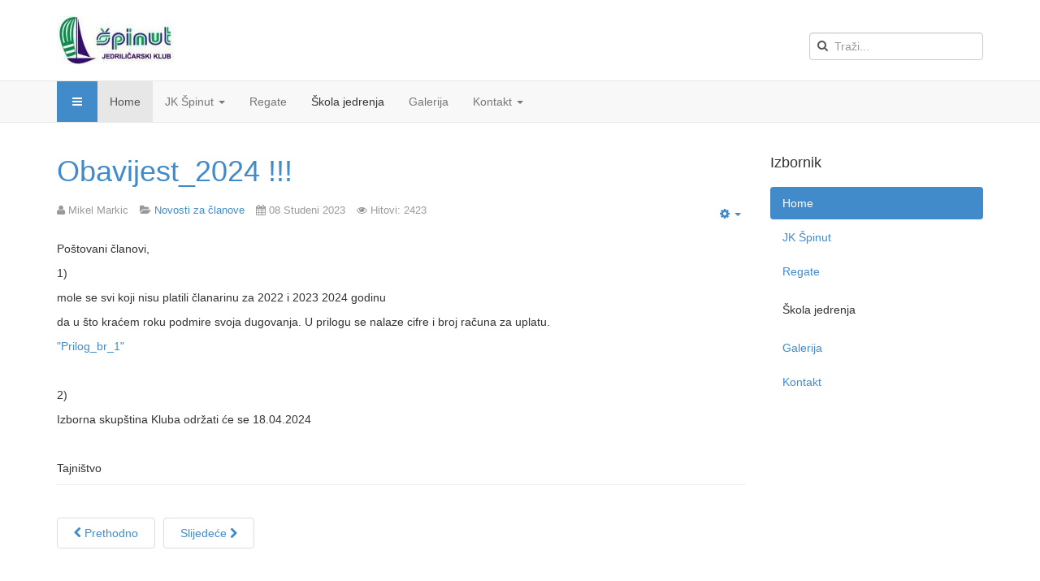

--- FILE ---
content_type: text/html; charset=utf-8
request_url: https://www.jk-spinut.hr/85-novosti-za-clanove/172-obavijest
body_size: 6284
content:

<!DOCTYPE html>
<html lang="hr-hr" dir="ltr"
	  class='com_content view-article itemid-540 home j31 mm-hover'>

<head>
	<base href="https://www.jk-spinut.hr/85-novosti-za-clanove/172-obavijest" />
	<meta http-equiv="content-type" content="text/html; charset=utf-8" />
	<meta name="author" content="Mikel Markic" />
	<title>Obavijest_2024 !!!</title>
	<link href="/templates/t3_bs3_blank/favicon.ico" rel="shortcut icon" type="image/vnd.microsoft.icon" />
	<link href="https://www.jk-spinut.hr/component/search/?Itemid=540&amp;catid=85&amp;id=172&amp;format=opensearch" rel="search" title="Traži JK Spinut" type="application/opensearchdescription+xml" />
	<link href="/t3-assets/css/css-43715-44049.css" rel="stylesheet" type="text/css" media="all" />
	<link href="/t3-assets/css/css-c3099-33400.css" rel="stylesheet" type="text/css" media="all" />
	<link href="/t3-assets/css/css-7a08a-38580.css" rel="stylesheet" type="text/css" media="all" />
	<style type="text/css">
div.mod_search63 input[type="search"]{ width:auto; }
	</style>
	<script type="application/json" class="joomla-script-options new">{"csrf.token":"6c31fea11fda873c2000a30eec46cd05","system.paths":{"root":"","base":""},"system.keepalive":{"interval":300000,"uri":"\/component\/ajax\/?format=json"}}</script>
	<script src="/media/jui/js/jquery.min.js?82f25b82c1e9104967b5cc85a299c315" type="text/javascript"></script>
	<script src="/media/jui/js/jquery-noconflict.js?82f25b82c1e9104967b5cc85a299c315" type="text/javascript"></script>
	<script src="/media/jui/js/jquery-migrate.min.js?82f25b82c1e9104967b5cc85a299c315" type="text/javascript"></script>
	<script src="/plugins/system/t3/base-bs3/bootstrap/js/bootstrap.js?82f25b82c1e9104967b5cc85a299c315" type="text/javascript"></script>
	<script src="/media/system/js/caption.js?82f25b82c1e9104967b5cc85a299c315" type="text/javascript"></script>
	<script src="/plugins/system/t3/base-bs3/js/jquery.tap.min.js" type="text/javascript"></script>
	<script src="/plugins/system/t3/base-bs3/js/off-canvas.js" type="text/javascript"></script>
	<script src="/plugins/system/t3/base-bs3/js/script.js" type="text/javascript"></script>
	<script src="/plugins/system/t3/base-bs3/js/menu.js" type="text/javascript"></script>
	<!--[if lt IE 9]><script src="/media/system/js/html5fallback.js?82f25b82c1e9104967b5cc85a299c315" type="text/javascript"></script><![endif]-->
	<script src="/media/system/js/core.js?82f25b82c1e9104967b5cc85a299c315" type="text/javascript"></script>
	<!--[if lt IE 9]><script src="/media/system/js/polyfill.event.js?82f25b82c1e9104967b5cc85a299c315" type="text/javascript"></script><![endif]-->
	<script src="/media/system/js/keepalive.js?82f25b82c1e9104967b5cc85a299c315" type="text/javascript"></script>
	<script type="text/javascript">
jQuery(function($){ initTooltips(); $("body").on("subform-row-add", initTooltips); function initTooltips (event, container) { container = container || document;$(container).find(".hasTooltip").tooltip({"html": true,"container": "body"});} });jQuery(window).on('load',  function() {
				new JCaption('img.caption');
			});
	</script>

	
<!-- META FOR IOS & HANDHELD -->
	<meta name="viewport" content="width=device-width, initial-scale=1.0, maximum-scale=1.0, user-scalable=no"/>
	<style type="text/stylesheet">
		@-webkit-viewport   { width: device-width; }
		@-moz-viewport      { width: device-width; }
		@-ms-viewport       { width: device-width; }
		@-o-viewport        { width: device-width; }
		@viewport           { width: device-width; }
	</style>
	<script type="text/javascript">
		//<![CDATA[
		if (navigator.userAgent.match(/IEMobile\/10\.0/)) {
			var msViewportStyle = document.createElement("style");
			msViewportStyle.appendChild(
				document.createTextNode("@-ms-viewport{width:auto!important}")
			);
			document.getElementsByTagName("head")[0].appendChild(msViewportStyle);
		}
		//]]>
	</script>
<meta name="HandheldFriendly" content="true"/>
<meta name="apple-mobile-web-app-capable" content="YES"/>
<!-- //META FOR IOS & HANDHELD -->




<!-- Le HTML5 shim and media query for IE8 support -->
<!--[if lt IE 9]>
<script src="//html5shim.googlecode.com/svn/trunk/html5.js"></script>
<script type="text/javascript" src="/plugins/system/t3/base-bs3/js/respond.min.js"></script>
<![endif]-->

<!-- You can add Google Analytics here or use T3 Injection feature -->

</head>

<body>

<div class="t3-wrapper"> <!-- Need this wrapper for off-canvas menu. Remove if you don't use of-canvas -->

  
<!-- HEADER -->
<header id="t3-header" class="container t3-header">
	<div class="row">

		<!-- LOGO -->
		<div class="col-xs-12 col-sm-8 logo">
			<div class="logo-image">
				<a href="/" title="JK Spinut">
											<img class="logo-img" src="/images/index.jpg" alt="JK Spinut" />
															<span>JK Spinut</span>
				</a>
				<small class="site-slogan"></small>
			</div>
		</div>
		<!-- //LOGO -->

					<div class="col-xs-12 col-sm-4">
									<!-- HEAD SEARCH -->
					<div class="head-search ">
						<div class="search mod_search63">
	<form action="/" method="post" class="form-inline form-search">
		<label for="mod-search-searchword63" class="element-invisible">Traži...</label> <input name="searchword" id="mod-search-searchword" aria-label="search" maxlength="200"  class="form-control search-query" type="search" size="20" placeholder="Traži..." />		<input type="hidden" name="task" value="search" />
		<input type="hidden" name="option" value="com_search" />
		<input type="hidden" name="Itemid" value="540" />
	</form>
</div>

					</div>
					<!-- //HEAD SEARCH -->
				
							</div>
		
	</div>
</header>
<!-- //HEADER -->


  
<!-- MAIN NAVIGATION -->
<nav id="t3-mainnav" class="wrap navbar navbar-default t3-mainnav">
	<div class="container">

		<!-- Brand and toggle get grouped for better mobile display -->
		<div class="navbar-header">
		
			
							
<button class="btn btn-primary off-canvas-toggle " type="button" data-pos="left" data-nav="#t3-off-canvas" data-effect="off-canvas-effect-9">
  <i class="fa fa-bars"></i>
</button>

<!-- OFF-CANVAS SIDEBAR -->
<div id="t3-off-canvas" class="t3-off-canvas ">

  <div class="t3-off-canvas-header">
    <h2 class="t3-off-canvas-header-title">Sidebar</h2>
    <button type="button" class="close" data-dismiss="modal" aria-hidden="true">&times;</button>
  </div>

  <div class="t3-off-canvas-body">
    <div class="t3-module module_menu " id="Mod114"><div class="module-inner"><h3 class="module-title "><span>Main Menu</span></h3><div class="module-ct"><ul class="nav nav-pills nav-stacked menu">
<li class="item-540 default current active"><a href="/" class="">Home</a></li><li class="item-574 deeper dropdown parent"><a href="/jk-spinut" class=" dropdown-toggle" data-toggle="dropdown">JK Špinut<em class="caret"></em></a><ul class="dropdown-menu"><li class="item-435"><a href="/jk-spinut" class="">Klub </a></li><li class="item-602"><a href="/jk-spinut/kako-doci" class="">Kako doći</a></li><li class="item-604"><a href="/jk-spinut/povijest" class="">Povijest</a></li><li class="item-605"><a href="/jk-spinut/organizacija" class="">Organizacija</a></li><li class="item-599"><a href="/administracija/regate" class="">Regate</a></li></ul></li><li class="item-571"><a href="/regate" class="">Regate</a></li><li class="item-572 divider"><span class="separator ">Škola jedrenja</span>
</li><li class="item-642"><a href="/galerija" class="">Galerija</a></li><li class="item-569"><a href="/kontakt" class="">Kontakt</a></li></ul>
</div></div></div>
  </div>

</div>
<!-- //OFF-CANVAS SIDEBAR -->

			
		</div>

		
		<div class="t3-navbar navbar-collapse collapse">
			<div  class="t3-megamenu animate slide"  data-duration="400" data-responsive="true">
<ul itemscope itemtype="http://www.schema.org/SiteNavigationElement" class="nav navbar-nav level0">
<li itemprop='name' class="current active" data-id="540" data-level="1" data-hidesub="1">
<a itemprop='url' class=""  href="/"   data-target="#">Home </a>

</li>
<li itemprop='name' class="dropdown mega" data-id="574" data-level="1">
<a itemprop='url' class=" dropdown-toggle"  href="/jk-spinut"   data-target="#" data-toggle="dropdown">JK Špinut <em class="caret"></em></a>

<div class="nav-child dropdown-menu mega-dropdown-menu"  ><div class="mega-dropdown-inner">
<div class="row">
<div class="col-xs-12 mega-col-nav" data-width="12"><div class="mega-inner">
<ul itemscope itemtype="http://www.schema.org/SiteNavigationElement" class="mega-nav level1">
<li itemprop='name'  data-id="435" data-level="2" data-hidesub="1">
<a itemprop='url' class=""  href="/jk-spinut"   data-target="#">Klub</a>

</li>
<li itemprop='name'  data-id="602" data-level="2">
<a itemprop='url' class=""  href="/jk-spinut/kako-doci"   data-target="#">Kako doći </a>

</li>
<li itemprop='name'  data-id="604" data-level="2">
<a itemprop='url' class=""  href="/jk-spinut/povijest"   data-target="#">Povijest </a>

</li>
<li itemprop='name'  data-id="605" data-level="2">
<a itemprop='url' class=""  href="/jk-spinut/organizacija"   data-target="#">Organizacija </a>

</li>
</ul>
</div></div>
</div>
</div></div>
</li>
<li itemprop='name'  data-id="571" data-level="1">
<a itemprop='url' class=""  href="/regate"   data-target="#">Regate </a>

</li>
<li itemprop='name' class="divider" data-id="572" data-level="1">
<span class=" separator"   data-target="#"> Škola jedrenja</span>

</li>
<li itemprop='name'  data-id="642" data-level="1">
<a itemprop='url' class=""  href="/galerija"   data-target="#">Galerija </a>

</li>
<li itemprop='name' class="dropdown mega" data-id="569" data-level="1">
<a itemprop='url' class=" dropdown-toggle"  href="/kontakt"   data-target="#" data-toggle="dropdown">Kontakt <em class="caret"></em></a>

<div class="nav-child dropdown-menu mega-dropdown-menu"  ><div class="mega-dropdown-inner">
<div class="row">
<div class="col-xs-12 mega-col-module" data-width="12" data-position="44"><div class="mega-inner">
<div class="t3-module module " id="Mod44"><div class="module-inner"><h3 class="module-title "><span>Login</span></h3><div class="module-ct">	<form action="/" method="post" id="login-form">
				<fieldset class="userdata">
			<div id="form-login-username" class="form-group">
									<div class="input-group">
						<span class="input-group-addon">
							<span class="fa fa-user tip" title="Korisničko ime"></span>
						</span>
						<input id="modlgn-username" type="text" name="username" class="input form-control" tabindex="0" size="18"
							   placeholder="Korisničko ime" aria-label="username" />
					</div>
							</div>
			<div id="form-login-password" class="form-group">
								<div class="input-group">
						<span class="input-group-addon">
							<span class="fa fa-lock tip" title="Lozinka"></span>
						</span>
					<input id="modlgn-passwd" type="password" name="password" class="input form-control" tabindex="0"
						   size="18" placeholder="Lozinka" aria-label="password" />
				</div>
						</div>
			
									
							<div id="form-login-remember" class="form-group">
					<input id="modlgn-remember" type="checkbox"
							name="remember" class="input"
							value="yes" aria-label="remember"/> Zapamti me				</div>
						<div class="control-group">
				<input type="submit" name="Submit" class="btn btn-primary" value="Prijava"/>
			</div>

						<ul class="unstyled">
								<li>
					<a href="/username-reminder">
						Zaboravili ste korisničko ime?</a>
				</li>
				<li>
					<a href="/password-reset">Zaboravili ste lozinku?</a>
				</li>
			</ul>

			<input type="hidden" name="option" value="com_users"/>
			<input type="hidden" name="task" value="user.login"/>
			<input type="hidden" name="return" value="aW5kZXgucGhwP0l0ZW1pZD0yODA="/>
			<input type="hidden" name="6c31fea11fda873c2000a30eec46cd05" value="1" />		</fieldset>
			</form>
</div></div></div>
</div></div>
</div>
</div></div>
</li>
</ul>
</div>

		</div>

	</div>
</nav>
<!-- //MAIN NAVIGATION -->


  


  
<div id="t3-mainbody" class="container t3-mainbody">
	<div class="row">

		<!-- MAIN CONTENT -->
		<div id="t3-content" class="t3-content col-xs-12 col-sm-8  col-md-9">
						
<!-- Page header -->
<!-- // Page header -->

<div class="item-page" itemscope itemtype="https://schema.org/Article">
	
	<!-- Article -->
	<article itemscope itemtype="http://schema.org/Article">
	  <meta itemscope itemprop="mainEntityOfPage"  itemType="https://schema.org/WebPage" itemid="https://google.com/article"/>
		<meta itemprop="inLanguage" content="hr-HR" />

					
<header class="article-header clearfix">
	<h1 class="article-title" itemprop="headline">
					<a href="/85-novosti-za-clanove/172-obavijest" itemprop="url" title="Obavijest_2024 !!!">
				Obavijest_2024 !!!</a>
			</h1>

			</header>
				
				
		
  	<!-- Aside -->
				<aside class="article-aside clearfix">
					  			
					<div class="btn-group pull-right">
				<a class="btn dropdown-toggle" data-toggle="dropdown" href="#"> <span class="fa fa-cog"></span> <span class="caret"><span class="element-invisible">Empty</span></span> </a>
								<ul class="dropdown-menu">
											<li class="print-icon"> <a href="/85-novosti-za-clanove/172-obavijest?tmpl=component&amp;print=1&amp;page=" title="Ispis" onclick="window.open(this.href,'win2','status=no,toolbar=no,scrollbars=yes,titlebar=no,menubar=no,resizable=yes,width=640,height=480,directories=no,location=no'); return false;" rel="nofollow"><span class="fa fa-print"></span>&#160;Ispis&#160;</a> </li>
																<li class="email-icon"> <a href="/component/mailto/?tmpl=component&amp;template=t3_bs3_blank&amp;link=8e4179e865528d2d0cdbffeed440966d9e3a465c" title="E-mail" onclick="window.open(this.href,'win2','width=400,height=350,menubar=yes,resizable=yes'); return false;"><span class="fa fa-envelope"></span> E-mail</a> </li>
														</ul>
			</div>
		
			  
							<dl class="article-info  muted">

		
			<dt class="article-info-term">
													Detalji							</dt>

							
<dd class="createdby hasTooltip" itemprop="author" title="Napisao/la ">
	<i class="fa fa-user"></i>
			<span itemprop="name">Mikel Markic</span>
	  <span style="display: none;" itemprop="publisher" itemscope itemtype="https://schema.org/Organization">
  <span itemprop="logo" itemscope itemtype="https://schema.org/ImageObject">
    <img src="https://www.jk-spinut.hr//templates/t3_bs3_blank/images/logo.png" alt="logo" itemprop="url" />
    <meta itemprop="width" content="auto" />
    <meta itemprop="height" content="auto" />
  </span>
  <meta itemprop="name" content="Mikel Markic"/>
  </span>
</dd>
			
			
										<dd class="category-name hasTooltip" title="Kategorija: ">
				<i class="fa fa-folder-open"></i>
									<a href="/85-novosti-za-clanove" ><span itemprop="genre">Novosti za članove</span></a>							</dd>			
										<dd class="published hasTooltip" title="Objavljeno: ">
				<i class="fa fa-calendar"></i>
				<time datetime="2023-11-08T18:30:03+00:00" itemprop="datePublished">
					08 Studeni 2023          <meta  itemprop="datePublished" content="2023-11-08T18:30:03+00:00" />
          <meta  itemprop="dateModified" content="2023-11-08T18:30:03+00:00" />
				</time>
			</dd>
					
					
			
										<dd class="hits">
					<i class="fa fa-eye"></i>
					<meta itemprop="interactionCount" content="UserPageVisits:2423" />
					Hitovi: 2423			</dd>						</dl>
		</aside>
				<!-- // Aside -->

		
		<!-- Item tags -->
									<!-- // Item tags -->

				
							
					
			
			<section class="article-content clearfix" itemprop="articleBody">
				<p>Poštovani članovi,</p>
<p>1)</p>
<p>mole se svi koji nisu platili članarinu za 2022 i 2023 2024 godinu</p>
<p>da u što kraćem roku podmire svoja dugovanja. U prilogu se nalaze cifre i broj računa za uplatu.</p>
<p><a href="/images/Clanarina_2024.pdf">"Prilog_br_1"</a></p>
<p>&nbsp;</p>
<p>2)</p>
<p>Izborna skupština Kluba održati će se 18.04.2024</p>
<p>&nbsp;</p>
<p>Tajništvo</p> 			</section>

			<!-- Footer -->
						<!-- // Footer -->

			<hr class="divider-vertical" /><ul class="pager pagenav">
	<li class="previous">
		<a class="hasTooltip" title="Prvenstvo Hrvatske - Optimist U12 kadeti flotno" aria-label="Previous article: Prvenstvo Hrvatske - Optimist U12 kadeti flotno" href="/85-novosti-za-clanove/178-prvenstvo-hrvatske-optimist-u12-kadeti-flotno" rel="prev">
			<span class="icon-chevron-left" aria-hidden="true"></span> <span aria-hidden="true">Prethodno</span>		</a>
	</li>
	<li class="next">
		<a class="hasTooltip" title="Špinutova regata Optimista 2023" aria-label="Next article: Špinutova regata Optimista 2023" href="/85-novosti-za-clanove/171-spinutova-regata-optimista-2023" rel="next">
			<span aria-hidden="true">Slijedeće</span> <span class="icon-chevron-right" aria-hidden="true"></span>		</a>
	</li>
</ul>
			
			
						
	</article>
	<!-- //Article -->

	
		</div>

		</div>
		<!-- //MAIN CONTENT -->

		<!-- SIDEBAR RIGHT -->
		<div class="t3-sidebar t3-sidebar-right col-xs-12 col-sm-4  col-md-3 ">
			<div class="t3-module module " id="Mod45"><div class="module-inner"><h3 class="module-title "><span>Izbornik</span></h3><div class="module-ct"><ul class="nav nav-pills nav-stacked menu">
<li class="item-540 default current active"><a href="/" class="">Home</a></li><li class="item-574 parent"><a href="/jk-spinut" class="">JK Špinut</a></li><li class="item-571"><a href="/regate" class="">Regate</a></li><li class="item-572 divider"><span class="separator ">Škola jedrenja</span>
</li><li class="item-642"><a href="/galerija" class="">Galerija</a></li><li class="item-569"><a href="/kontakt" class="">Kontakt</a></li></ul>
</div></div></div>
		</div>
		<!-- //SIDEBAR RIGHT -->

	</div>
</div> 



  


  
	<!-- NAV HELPER -->
	<nav class="wrap t3-navhelper ">
		<div class="container">
			
<ol class="breadcrumb ">
	<li class="active">Nalazite se ovdje: &#160;</li><li><a href="/" class="pathway">Home</a><span class="divider"><img src="/templates/t3_bs3_blank/images/system/arrow.png" alt="" /></span></li><li><a href="/85-novosti-za-clanove" class="pathway">Novosti za članove</a><span class="divider"><img src="/templates/t3_bs3_blank/images/system/arrow.png" alt="" /></span></li><li><span>Obavijest_2024 !!!</span></li></ol>

		</div>
	</nav>
	<!-- //NAV HELPER -->


  
<!-- FOOTER -->
<footer id="t3-footer" class="wrap t3-footer">

			<!-- FOOT NAVIGATION -->
		<div class="container">
				<!-- SPOTLIGHT -->
	<div class="t3-spotlight t3-footnav  row">
					<div class=" col-lg-4 col-md-4 col-sm-4 col-xs-6">
								<div class="t3-module module " id="Mod90"><div class="module-inner"><h3 class="module-title "><span>Organizacija</span></h3><div class="module-ct">

<div class="custom"  >
	<ul>
<li><a title="HJS" href="http://hjs.hr">HJS</a></li>
<li><a title="ISAF" href="http://sailing.org">ISAF</a></li>
<li><a title="HOO" href="http://hoo.hr">HOO</a></li>
<li><a title="splitski savez športova" href="http://sss.hr">SSŠ</a></li>
<li>PŠD Špinut</li>
</ul></div>
</div></div></div>
							</div>
					<div class=" col-lg-4 col-md-4 col-sm-4 col-xs-6">
								<div class="t3-module module " id="Mod91"><div class="module-inner"><h3 class="module-title "><span>SPLIT</span></h3><div class="module-ct">

<div class="custom"  >
	<ul>
<li><a title="Grad Split" href="http://www.split.hr/Default.aspx">Grad Split</a></li>
<li><a title="http://www.visitsplit.com/" href="http://twitter.github.com/bootstrap/getting-started.html#download-bootstrap">TZ Split</a></li>
<li><a title="Split mapa" href="http://www.karte.hr/split">Split mapa</a></li>
<li><a title="Splitsko dalmatinska županija" href="http://www.dalmacija.hr/">Županija</a></li>
<li><a href="http://www.dalmatia.hr/hr">TZ Županije</a></li>
</ul></div>
</div></div></div>
							</div>
					<div class=" col-lg-4 col-md-4 col-sm-4 col-xs-12">
								<div class="t3-module module " id="Mod92"><div class="module-inner"><h3 class="module-title "><span>Prognoza</span></h3><div class="module-ct">

<div class="custom"  >
	<ul>
<li><a href="http://www.dhmz.htnet.hr/prognoza/karte.php?id=dada&amp;param=st&amp;it=03">Aladin Split</a></li>
<li><a href="http://prognoza.hr/nauticari/MGJ_23.gif" target="_blank">Meteogram Split</a></li>
<li><a href="http://prognoza.hr/sedam_print.php?id=sedam&amp;param=Hrvatska&amp;code=14445">Split 7 dana</a></li>
<li><a href="http://www.windfinder.com/forecast/split_marjan">Windfinder Split</a></li>
<li><a href="http://www.windguru.cz/int/index.php?sc=107">Windguru Split</a></li>
</ul></div>
</div></div></div>
							</div>
			</div>
<!-- SPOTLIGHT -->
		</div>
		<!-- //FOOT NAVIGATION -->
	
	<section class="t3-copyright">
		<div class="container">
			<div class="row">
				<div class="col-md-12 copyright ">
					<div class="module">
	<small>Copyright &#169; 2026 JK Spinut. Sva prava zadržana. Designed by <a href="http://www.joomlart.com/" title="Visit Joomlart.com!" >JoomlArt.com</a>.</small>
	<small><a href="http://www.joomla.org">Joomla!</a> je slobodan softver objavljen pod <a href="http://www.gnu.org/licenses/gpl-2.0.html">GNU Općom javnom licencom (GPL).</a></small>
</div>
          <small>
            <a href="http://twitter.github.io/bootstrap/" target="_blank">Bootstrap</a> is a front-end framework of Twitter, Inc. Code licensed under <a href="http://www.apache.org/licenses/LICENSE-2.0" target="_blank">Apache License v2.0</a>.
          </small>
          <small>
            <a href="http://fortawesome.github.io/Font-Awesome/" target="_blank">Font Awesome</a> font licensed under <a href="http://scripts.sil.org/OFL">SIL OFL 1.1</a>.
          </small>
				</div>
							</div>
		</div>
	</section>

</footer>
<!-- //FOOTER -->

</div>

</body>

</html>